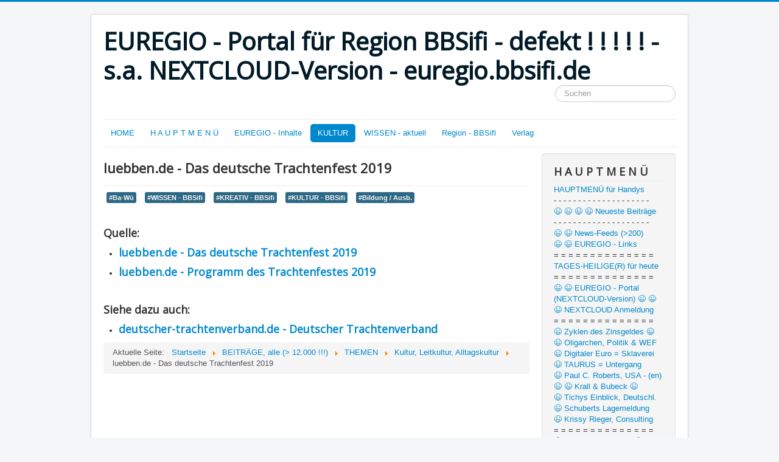

--- FILE ---
content_type: text/html; charset=utf-8
request_url: http://euregioteam.net/clickandbuilds/Joomla/BBSifi/index.php/317-b-e-i-t-r-ae-g-e-neue/bisherige-themen/kultur-leitkultur-alltagskultur/4480-luebben-de-das-deutsche-trachtenfest-2019
body_size: 10082
content:
<!DOCTYPE html>
<html lang="de-de" dir="ltr">
<head>
	<meta name="viewport" content="width=device-width, initial-scale=1.0" />
	<meta charset="utf-8" />
	<base href="http://euregioteam.net/clickandbuilds/Joomla/BBSifi/index.php/317-b-e-i-t-r-ae-g-e-neue/bisherige-themen/kultur-leitkultur-alltagskultur/4480-luebben-de-das-deutsche-trachtenfest-2019" />
	<meta name="author" content="Super User" />
	<meta name="generator" content="Joomla! - Open Source Content Management - Version 3.7.5" />
	<title>EUREGIO - Portal für Region BBSifi - defekt ! ! ! ! ! - s.a. NEXTCLOUD-Version - euregio.bbsifi.de - luebben.de - Das deutsche Trachtenfest 2019</title>
	<link href="/clickandbuilds/Joomla/BBSifi/templates/protostar/favicon.ico" rel="shortcut icon" type="image/vnd.microsoft.icon" />
	<link href="http://euregioteam.net/clickandbuilds/Joomla/BBSifi/index.php/component/search/?Itemid=3071&amp;catid=317&amp;id=4480&amp;format=opensearch" rel="search" title="Suchen EUREGIO - Portal für Region BBSifi - defekt ! ! ! ! ! - s.a. NEXTCLOUD-Version - euregio.bbsifi.de" type="application/opensearchdescription+xml" />
	<link href="/clickandbuilds/Joomla/BBSifi/components/com_jcomments/tpl/default/style.css?v=3002" rel="stylesheet" />
	<link href="/clickandbuilds/Joomla/BBSifi/templates/protostar/css/template.css?754713bf6cbcb325f5587f34ca3eb9e6" rel="stylesheet" />
	<link href="//fonts.googleapis.com/css?family=Open+Sans" rel="stylesheet" />
	<style>

	h1, h2, h3, h4, h5, h6, .site-title {
		font-family: 'Open Sans', sans-serif;
	}
	body.site {
		border-top: 3px solid #0088cc;
		background-color: #f4f6f7;
	}
	a {
		color: #0088cc;
	}
	.nav-list > .active > a,
	.nav-list > .active > a:hover,
	.dropdown-menu li > a:hover,
	.dropdown-menu .active > a,
	.dropdown-menu .active > a:hover,
	.nav-pills > .active > a,
	.nav-pills > .active > a:hover,
	.btn-primary {
		background: #0088cc;
	}div.mod_search93 input[type="search"]{ width:auto; }
	</style>
	<script src="/clickandbuilds/Joomla/BBSifi/media/jui/js/jquery.min.js?754713bf6cbcb325f5587f34ca3eb9e6"></script>
	<script src="/clickandbuilds/Joomla/BBSifi/media/jui/js/jquery-noconflict.js?754713bf6cbcb325f5587f34ca3eb9e6"></script>
	<script src="/clickandbuilds/Joomla/BBSifi/media/jui/js/jquery-migrate.min.js?754713bf6cbcb325f5587f34ca3eb9e6"></script>
	<script src="/clickandbuilds/Joomla/BBSifi/media/system/js/caption.js?754713bf6cbcb325f5587f34ca3eb9e6"></script>
	<script src="/clickandbuilds/Joomla/BBSifi/media/jui/js/bootstrap.min.js?754713bf6cbcb325f5587f34ca3eb9e6"></script>
	<script src="/clickandbuilds/Joomla/BBSifi/templates/protostar/js/template.js?754713bf6cbcb325f5587f34ca3eb9e6"></script>
	<!--[if lt IE 9]><script src="/clickandbuilds/Joomla/BBSifi/media/jui/js/html5.js?754713bf6cbcb325f5587f34ca3eb9e6"></script><![endif]-->
	<script src="/clickandbuilds/Joomla/BBSifi/media/system/js/html5fallback.js?754713bf6cbcb325f5587f34ca3eb9e6"></script>
	<script>
jQuery(window).on('load',  function() {
				new JCaption('img.caption');
			});jQuery(function($){ $(".hasTooltip").tooltip({"html": true,"container": "body"}); });
	</script>

</head>
<body class="site com_content view-article no-layout no-task itemid-3071">
	<!-- Body -->
	<div class="body" id="top">
		<div class="container">
			<!-- Header -->
			<header class="header" role="banner">
				<div class="header-inner clearfix">
					<a class="brand pull-left" href="/clickandbuilds/Joomla/BBSifi/">
						<span class="site-title" title="EUREGIO - Portal für Region BBSifi - defekt ! ! ! ! ! - s.a. NEXTCLOUD-Version - euregio.bbsifi.de">EUREGIO - Portal für Region BBSifi - defekt ! ! ! ! ! - s.a. NEXTCLOUD-Version - euregio.bbsifi.de</span>											</a>
					<div class="header-search pull-right">
						<div class="search mod_search93">
	<form action="/clickandbuilds/Joomla/BBSifi/index.php" method="post" class="form-inline">
		<label for="mod-search-searchword93" class="element-invisible">Suchen ...</label> <input name="searchword" id="mod-search-searchword93" maxlength="200"  class="inputbox search-query input-medium" type="search" size="20" placeholder="Suchen" />		<input type="hidden" name="task" value="search" />
		<input type="hidden" name="option" value="com_search" />
		<input type="hidden" name="Itemid" value="3071" />
	</form>
</div>

					</div>
				</div>
			</header>
							<nav class="navigation" role="navigation">
					<div class="navbar pull-left">
						<a class="btn btn-navbar collapsed" data-toggle="collapse" data-target=".nav-collapse">
							<span class="element-invisible">Navigation an/aus</span>
							<span class="icon-bar"></span>
							<span class="icon-bar"></span>
							<span class="icon-bar"></span>
						</a>
					</div>
					<div class="nav-collapse">
						<ul class="nav menu nav-pills">
<li class="item-9556"><a href="/clickandbuilds/Joomla/BBSifi/index.php/home-10" >HOME</a></li><li class="item-9561 deeper parent"><a href="http://euregioteam.net/clickandbuilds/Joomla/BBSifi/index.php/208-b-e-i-t-r-ae-g-e-neue/bisherige-themen/bildung-ausbildung-weiterbildung/14623-alles-stand-28-8-2025" >H A U P T M E N Ü</a><ul class="nav-child unstyled small"><li class="item-9562"><a href="https://nextcloud.bbsifi.de/index.php/s/2958XG9HBiqYcRL?dir=/&amp;openfile=true" target="_blank" rel="noopener noreferrer">EUREGIO Portal (NEXTCLOUD-Version) </a></li><li class="item-9566"><a href="https://nextcloud.bbsifi.de/index.php/login" >EUREGIO NEXTCLOUD Anmeldung</a></li><li class="item-9577"><span class="nav-header ">- - - - - - - - - - - - - - </span>
</li><li class="item-9570"><a href="http://euregioteam.net/clickandbuilds/Joomla/BBSifi/index.php/208-bisherige-themen/bildung-ausbildung-weiterbildung/14093-euregio-verlag" >EUREGIO VERLAG</a></li><li class="item-9563"><a href="http://euregioteam.net/clickandbuilds/Joomla/BBSifi/index.php/208-b-e-i-t-r-ae-g-e-neue/bisherige-themen/bildung-ausbildung-weiterbildung/14623-alles-stand-28-8-2025#euregiowichtig" >- (Sehr) wichtige Beiträge</a></li><li class="item-9564"><a href="http://euregioteam.net/clickandbuilds/Joomla/BBSifi/index.php/208-b-e-i-t-r-ae-g-e-neue/bisherige-themen/bildung-ausbildung-weiterbildung/14623-alles-stand-28-8-2025#euregiobeiträgefeedslinks" >- (Neueste) Beiträge, Feeds, Links</a></li><li class="item-9571"><a href="http://euregioteam.net/clickandbuilds/Joomla/BBSifi/index.php/208-b-e-i-t-r-ae-g-e-neue/bisherige-themen/bildung-ausbildung-weiterbildung/14623-alles-stand-28-8-2025#beitragsthemen" >- Beitragsthemen, Kategorien</a></li><li class="item-9578"><a href="http://euregioteam.net/clickandbuilds/Joomla/BBSifi/index.php/208-bisherige-themen/bildung-ausbildung-weiterbildung/3141-suchworte-stichworte-fuer-euregio-portal-fuer-region-bbsifi" >- Stichworte, Suchworte (als Beispiele)</a></li><li class="item-9567"><a href="http://euregioteam.net/clickandbuilds/Joomla/BBSifi/index.php/208-b-e-i-t-r-ae-g-e-neue/bisherige-themen/bildung-ausbildung-weiterbildung/14623-alles-stand-28-8-2025#euregiomultimedia" >EUREGIO MULTIMEDIA - alle Inhalte</a></li><li class="item-9569"><a href="http://euregioteam.net/clickandbuilds/Joomla/BBSifi/index.php/124-b-e-i-t-r-ae-g-e-neue/bisherige-themen/region-bbsifi-de-musik/10742-euregio-tabelle-euregio-musik" >EUREGIO MUSIK</a></li><li class="item-9565"><a href="http://euregioteam.net/clickandbuilds/Joomla/BBSifi/index.php/208-bisherige-themen/bildung-ausbildung-weiterbildung/10754-euregio-wissensbausteine" >EUREGIO WISSEN</a></li><li class="item-9576"><a href="http://euregioteam.net/clickandbuilds/Joomla/BBSifi/index.php/208-b-e-i-t-r-ae-g-e-neue/bisherige-themen/bildung-ausbildung-weiterbildung/14623-alles-stand-28-8-2025#musiktipps" >EUREGIO Musiktipps</a></li><li class="item-9568"><a href="http://euregioteam.net/clickandbuilds/Joomla/BBSifi/index.php/208-b-e-i-t-r-ae-g-e-neue/bisherige-themen/bildung-ausbildung-weiterbildung/14623-alles-stand-28-8-2025#youtubeeuregiopop" >- EUREGIO POP</a></li></ul></li><li class="item-9508 deeper parent"><a href="http://euregioteam.net/clickandbuilds/Joomla/BBSifi/index.php/component/content/article/346-b-e-i-t-r-ae-g-e-neue/bisherige-themen/campus-universitaetsleben/9947-hauptmenue-euregio-inhalte" >EUREGIO - Inhalte</a><ul class="nav-child unstyled small"><li class="item-9523"><a href="http://euregioteam.net/clickandbuilds/Joomla/BBSifi/index.php/component/content/article/346-b-e-i-t-r-ae-g-e-neue/bisherige-themen/campus-universitaetsleben/9944-hauptmenue-links-beitraege#euregioinhalte" >EUREGIO Inhalte</a></li><li class="item-9536"><a href="http://euregioteam.net/clickandbuilds/Joomla/BBSifi/index.php/component/content/article/346-b-e-i-t-r-ae-g-e-neue/bisherige-themen/campus-universitaetsleben/9947-hauptmenue-euregio-inhalte#euregiothemenpark" >EUREGIO Themenpark</a></li><li class="item-9538"><a href="http://euregioteam.net/clickandbuilds/Joomla/BBSifi/index.php/component/content/article/346-b-e-i-t-r-ae-g-e-neue/bisherige-themen/campus-universitaetsleben/9947-hauptmenue-euregio-inhalte#euregiocontent" >EUREGIO Content</a></li><li class="item-9529"><a href="http://euregioteam.net/clickandbuilds/Joomla/BBSifi/index.php/component/content/article/346-b-e-i-t-r-ae-g-e-neue/bisherige-themen/campus-universitaetsleben/9944-hauptmenue-links-beitraege#euregiorecherchen" >EUREGIO Recherchen</a></li><li class="item-9539"><a href="http://euregioteam.net/clickandbuilds/Joomla/BBSifi/index.php/component/content/article/346-b-e-i-t-r-ae-g-e-neue/bisherige-themen/campus-universitaetsleben/9947-hauptmenue-euregio-inhalte#euregiofilmpool" >EUREGIO VIDEO - Pool</a></li><li class="item-9540"><a href="http://euregioteam.net/clickandbuilds/Joomla/BBSifi/index.php/component/content/article/346-b-e-i-t-r-ae-g-e-neue/bisherige-themen/campus-universitaetsleben/9947-hauptmenue-euregio-inhalte#euregiowissen" >EUREGIO WISSEN</a></li><li class="item-9541"><a href="http://euregioteam.net/clickandbuilds/Joomla/BBSifi/index.php/component/content/article/346-b-e-i-t-r-ae-g-e-neue/bisherige-themen/campus-universitaetsleben/9947-hauptmenue-euregio-inhalte#euregioclouds" >EUREGIO CLOUDS</a></li><li class="item-9513"><a href="http://euregioteam.net/clickandbuilds/Joomla/BBSifi/index.php/component/content/article/346-b-e-i-t-r-ae-g-e-neue/bisherige-themen/campus-universitaetsleben/9943-hauptmenue-home#euregiomusik" >EUREGIO MUSIK</a></li><li class="item-9542"><a href="http://euregioteam.net/clickandbuilds/Joomla/BBSifi/index.php/component/content/article/346-b-e-i-t-r-ae-g-e-neue/bisherige-themen/campus-universitaetsleben/9947-hauptmenue-euregio-inhalte#euregiohausmusik" >EUREGIO Hausmusik</a></li><li class="item-9537"><a href="http://euregioteam.net/clickandbuilds/Joomla/BBSifi/index.php/component/content/article/346-b-e-i-t-r-ae-g-e-neue/bisherige-themen/campus-universitaetsleben/9947-hauptmenue-euregio-inhalte#osleitkultur" >- Oberschlesische Light-Kultur</a></li><li class="item-9557"><span class="nav-header ">- - - - - - - - - - - - - - - - </span>
</li><li class="item-9528"><a href="http://euregioteam.net/clickandbuilds/Joomla/BBSifi/index.php/component/content/article/346-b-e-i-t-r-ae-g-e-neue/bisherige-themen/campus-universitaetsleben/9944-hauptmenue-links-beitraege#nachhauptkategorien" >Beiträge nach Hauptkategorien</a></li><li class="item-9527"><a href="http://euregioteam.net/clickandbuilds/Joomla/BBSifi/index.php/component/content/article/346-b-e-i-t-r-ae-g-e-neue/bisherige-themen/campus-universitaetsleben/9944-hauptmenue-links-beitraege#euderegional" >- EU / DE - regional</a></li><li class="item-9524"><a href="http://euregioteam.net/clickandbuilds/Joomla/BBSifi/index.php/56-system-beitraege/1152-euregio-schlagwoerter" >Alle Schlagwörter</a></li><li class="item-9526"><a href="http://euregioteam.net/clickandbuilds/Joomla/BBSifi/index.php/component/content/article/346-b-e-i-t-r-ae-g-e-neue/bisherige-themen/campus-universitaetsleben/9944-hauptmenue-links-beitraege#hashtags" >- Beiträge nach wichtigen Schlagwörtern</a></li></ul></li><li class="item-3071 default current active deeper parent"><a href="/clickandbuilds/Joomla/BBSifi/index.php" >KULTUR</a><ul class="nav-child unstyled small"><li class="item-7742"><a href="http://euregioteam.net/clickandbuilds/Joomla/BBSifi/index.php/component/content/article/346-b-e-i-t-r-ae-g-e-neue/bisherige-themen/campus-universitaetsleben/9943-hauptmenue-home" >Humor, Beispiele</a></li><li class="item-9512"><a href="http://euregioteam.net/clickandbuilds/Joomla/BBSifi/index.php/component/content/article/346-b-e-i-t-r-ae-g-e-neue/bisherige-themen/campus-universitaetsleben/9943-hauptmenue-home#Musik" >Musik, allgemeine Infos</a></li><li class="item-9514"><a href="http://euregioteam.net/clickandbuilds/Joomla/BBSifi/index.php/component/content/article/346-b-e-i-t-r-ae-g-e-neue/bisherige-themen/campus-universitaetsleben/9943-hauptmenue-home#youtubemusikvideos" >Youtube-Musikvideos</a></li><li class="item-9521"><a href="http://euregioteam.net/clickandbuilds/Joomla/BBSifi/index.php/component/content/article/346-b-e-i-t-r-ae-g-e-neue/bisherige-themen/campus-universitaetsleben/9943-hauptmenue-home#voces8" >- VOCES8, englisches Vocalensemble</a></li><li class="item-9520"><a href="http://euregioteam.net/clickandbuilds/Joomla/BBSifi/index.php/component/content/article/346-b-e-i-t-r-ae-g-e-neue/bisherige-themen/campus-universitaetsleben/9943-hauptmenue-home#musikjedentag" >- Musik für jeden Tag</a></li><li class="item-9516"><a href="http://euregioteam.net/clickandbuilds/Joomla/BBSifi/index.php/component/content/article/346-b-e-i-t-r-ae-g-e-neue/bisherige-themen/campus-universitaetsleben/9943-hauptmenue-home#deutschekultur" >Deutsche Kultur</a></li><li class="item-9515"><a href="http://euregioteam.net/clickandbuilds/Joomla/BBSifi/index.php/component/content/article/346-b-e-i-t-r-ae-g-e-neue/bisherige-themen/campus-universitaetsleben/9943-hauptmenue-home#deutschemusikkultur" >- Deutsche Musikkultur</a></li><li class="item-9517"><a href="http://euregioteam.net/clickandbuilds/Joomla/BBSifi/index.php/component/content/article/346-b-e-i-t-r-ae-g-e-neue/bisherige-themen/campus-universitaetsleben/9943-hauptmenue-home#deutschfeiernundsingen" >- Feiern und Singen</a></li><li class="item-9518"><a href="http://euregioteam.net/clickandbuilds/Joomla/BBSifi/index.php/component/content/article/346-b-e-i-t-r-ae-g-e-neue/bisherige-themen/campus-universitaetsleben/9943-hauptmenue-home#deutschchorgesang" >- Chorgesang</a></li><li class="item-9519"><a href="http://euregioteam.net/clickandbuilds/Joomla/BBSifi/index.php/component/content/article/346-b-e-i-t-r-ae-g-e-neue/bisherige-themen/campus-universitaetsleben/9943-hauptmenue-home#deutschpartymusik" >- Partymusik</a></li></ul></li><li class="item-9507 deeper parent"><a href="http://euregioteam.net/clickandbuilds/Joomla/BBSifi/index.php/component/content/article/346-b-e-i-t-r-ae-g-e-neue/bisherige-themen/campus-universitaetsleben/9945-hauptmenue-wissen-aktuell" >WISSEN - aktuell</a><ul class="nav-child unstyled small"><li class="item-9525"><a href="http://euregioteam.net/clickandbuilds/Joomla/BBSifi/index.php/component/content/article/346-b-e-i-t-r-ae-g-e-neue/bisherige-themen/campus-universitaetsleben/9944-hauptmenue-links-beitraege#rssfeeds" >Newsfeeds diverser Medien</a></li><li class="item-9546"><a href="http://euregioteam.net/clickandbuilds/Joomla/BBSifi/index.php/component/content/article/346-b-e-i-t-r-ae-g-e-neue/bisherige-themen/campus-universitaetsleben/9945-hauptmenue-wissen-aktuell#youtuberecherchen" >YouTube-Recherchen</a></li><li class="item-9547"><a href="http://euregioteam.net/clickandbuilds/Joomla/BBSifi/index.php/component/content/article/346-b-e-i-t-r-ae-g-e-neue/bisherige-themen/campus-universitaetsleben/9945-hauptmenue-wissen-aktuell#youtubeautoren" >YouTube-Autoren</a></li><li class="item-9573"><a href="http://euregioteam.net/clickandbuilds/Joomla/BBSifi/index.php/208-b-e-i-t-r-ae-g-e-neue/bisherige-themen/bildung-ausbildung-weiterbildung/14623-alles-stand-28-8-2025#sehrwichtig" >- Deutschland - (Sehr) wichtig</a></li><li class="item-9574"><a href="http://euregioteam.net/clickandbuilds/Joomla/BBSifi/index.php/208-b-e-i-t-r-ae-g-e-neue/bisherige-themen/bildung-ausbildung-weiterbildung/14623-alles-stand-28-8-2025#sehrwichtiginternational" >- international - (Sehr) wichtig</a></li><li class="item-9551"><a href="http://euregioteam.net/clickandbuilds/Joomla/BBSifi/index.php/component/content/article/346-b-e-i-t-r-ae-g-e-neue/bisherige-themen/campus-universitaetsleben/9945-hauptmenue-wissen-aktuell#politikkultur" >Politik, Kultur</a></li><li class="item-9522"><a href="http://euregioteam.net/clickandbuilds/Joomla/BBSifi/index.php/component/content/article/346-b-e-i-t-r-ae-g-e-neue/bisherige-themen/campus-universitaetsleben/9944-hauptmenue-links-beitraege#wichtigstebeitrage" >- Wichtigste Beiträge</a></li><li class="item-9572"><a href="http://euregioteam.net/clickandbuilds/Joomla/BBSifi/index.php/208-b-e-i-t-r-ae-g-e-neue/bisherige-themen/bildung-ausbildung-weiterbildung/14623-alles-stand-28-8-2025#kirchekultur" >- Beiträge aus Kirche und Kultur</a></li><li class="item-9575"><a href="http://euregioteam.net/clickandbuilds/Joomla/BBSifi/index.php/208-bisherige-themen/bildung-ausbildung-weiterbildung/13811-euregio-wichtig" >- Zukunft Europa, Deutschland</a></li><li class="item-9559"><a href="http://euregioteam.net/clickandbuilds/Joomla/BBSifi/index.php/56-system-beitraege/1703-youtube-personen" >- PERSONEN - AUS GESCHICHTE UND GEGENWART - in YouTube</a></li><li class="item-9560"><a href="http://euregioteam.net/clickandbuilds/Joomla/BBSifi/index.php/56-system-beitraege/1986-finanz-wirt-techn" >- PERSONEN - AUS FINANZEN / WIRTSCHAFT - in YouTube</a></li><li class="item-9545"><a href="http://euregioteam.net/clickandbuilds/Joomla/BBSifi/index.php/component/content/article/346-b-e-i-t-r-ae-g-e-neue/bisherige-themen/campus-universitaetsleben/9945-hauptmenue-wissen-aktuell#christlichefundstücke" >- Christliche Fundstücke</a></li><li class="item-9558"><a href="http://euregioteam.net/clickandbuilds/Joomla/BBSifi/index.php/137-b-e-i-t-r-ae-g-e-neue/orte/deutschland/2176-konservative-stimmen-beispiele" >- PERSONEN - CHRISTLICH-KONSERVATIV (Beispiele) </a></li><li class="item-9543"><a href="http://euregioteam.net/clickandbuilds/Joomla/BBSifi/index.php/component/content/article/346-b-e-i-t-r-ae-g-e-neue/bisherige-themen/campus-universitaetsleben/9945-hauptmenue-wissen-aktuell#mitteleuropapresse" >- Mitteleuropa - Pressemitteilungen</a></li><li class="item-9548"><a href="http://euregioteam.net/clickandbuilds/Joomla/BBSifi/index.php/component/content/article/346-b-e-i-t-r-ae-g-e-neue/bisherige-themen/campus-universitaetsleben/9945-hauptmenue-wissen-aktuell#thegreatreset" >- The Great Reset</a></li><li class="item-9549"><a href="http://euregioteam.net/clickandbuilds/Joomla/BBSifi/index.php/component/content/article/346-b-e-i-t-r-ae-g-e-neue/bisherige-themen/campus-universitaetsleben/9945-hauptmenue-wissen-aktuell#uswahlen" >- US-Wahlen</a></li><li class="item-9550"><a href="http://euregioteam.net/clickandbuilds/Joomla/BBSifi/index.php/component/content/article/346-b-e-i-t-r-ae-g-e-neue/bisherige-themen/campus-universitaetsleben/9945-hauptmenue-wissen-aktuell#coronathemen" >- Corona-Themen</a></li></ul></li><li class="item-9509 deeper parent"><a href="http://euregioteam.net/clickandbuilds/Joomla/BBSifi/index.php/346-bisherige-themen/campus-universitaetsleben/9946-hauptmenue-region-bbsifiAnmeldung" >Region - BBSifi </a><ul class="nav-child unstyled small"><li class="item-9530"><a href="http://euregioteam.net/clickandbuilds/Joomla/BBSifi/index.php/346-bisherige-themen/campus-universitaetsleben/9946-hauptmenue-region-bbsifiAnmeldung#bawue" >Baden-Württemberg</a></li><li class="item-9532"><a href="http://euregioteam.net/clickandbuilds/Joomla/BBSifi/index.php/346-bisherige-themen/campus-universitaetsleben/9946-hauptmenue-region-bbsifiAnmeldung#kirchen" >Landkreis Böblingen - Kirchen </a></li><li class="item-9531"><a href="http://euregioteam.net/clickandbuilds/Joomla/BBSifi/index.php/346-bisherige-themen/campus-universitaetsleben/9946-hauptmenue-region-bbsifiAnmeldung#regionbbsifi" >Region BBSifi</a></li><li class="item-9533"><a href="http://euregioteam.net/clickandbuilds/Joomla/BBSifi/index.php/346-bisherige-themen/campus-universitaetsleben/9946-hauptmenue-region-bbsifiAnmeldung#stadtböblingen" >Stadt Böblingen</a></li><li class="item-9534"><a href="http://euregioteam.net/clickandbuilds/Joomla/BBSifi/index.php/346-bisherige-themen/campus-universitaetsleben/9946-hauptmenue-region-bbsifiAnmeldung#zweckverbandflugfeld" >Zweckverband Flugfeld</a></li><li class="item-9535"><a href="http://euregioteam.net/clickandbuilds/Joomla/BBSifi/index.php/346-bisherige-themen/campus-universitaetsleben/9946-hauptmenue-region-bbsifiAnmeldung#stadtsindelfingen" >Stadt Sindelfingen</a></li></ul></li><li class="item-9510 deeper parent"><a href="http://euregioteam.net/clickandbuilds/Joomla/BBSifi/index.php/346-bisherige-themen/campus-universitaetsleben/9948-hauptmenue-verlag-anmeldung" >Verlag</a><ul class="nav-child unstyled small"><li class="item-9554"><a href="http://euregioteam.net/clickandbuilds/Joomla/BBSifi/index.php/346-bisherige-themen/campus-universitaetsleben/9948-hauptmenue-verlag-anmeldung#business" >Business</a></li><li class="item-9555"><a href="http://euregioteam.net/clickandbuilds/Joomla/BBSifi/index.php/346-bisherige-themen/campus-universitaetsleben/9948-hauptmenue-verlag-anmeldung#werbung" >Sonstiges</a></li></ul></li></ul>

					</div>
				</nav>
						
			<div class="row-fluid">
								<main id="content" role="main" class="span9">
					<!-- Begin Content -->
							<div class="moduletable">
						

<div class="custom"  >
	</div>
		</div>
	
					<div id="system-message-container">
	</div>

					<div class="item-page" itemscope itemtype="https://schema.org/Article">
	<meta itemprop="inLanguage" content="de-DE" />
	
		
			<div class="page-header">
					<h2 itemprop="headline">
				luebben.de - Das deutsche Trachtenfest 2019			</h2>
									</div>
					
		
	
			
			<ul class="tags inline">
																	<li class="tag-12 tag-list0" itemprop="keywords">
					<a href="/clickandbuilds/Joomla/BBSifi/index.php/component/tags/tag/baden-wuerttemberg" class="label label-info">
						 #Ba-Wü					</a>
				</li>
																				<li class="tag-18 tag-list1" itemprop="keywords">
					<a href="/clickandbuilds/Joomla/BBSifi/index.php/component/tags/tag/wissen" class="label label-info">
						 #WISSEN - BBSifi					</a>
				</li>
																				<li class="tag-19 tag-list2" itemprop="keywords">
					<a href="/clickandbuilds/Joomla/BBSifi/index.php/component/tags/tag/kreativitaet" class="label label-info">
						 #KREATIV - BBSifi					</a>
				</li>
																				<li class="tag-20 tag-list3" itemprop="keywords">
					<a href="/clickandbuilds/Joomla/BBSifi/index.php/component/tags/tag/kultur" class="label label-info">
						 #KULTUR - BBSifi					</a>
				</li>
																				<li class="tag-25 tag-list4" itemprop="keywords">
					<a href="/clickandbuilds/Joomla/BBSifi/index.php/component/tags/tag/bildung-ausbildung" class="label label-info">
						#Bildung / Ausb.					</a>
				</li>
						</ul>
	
		
							<div itemprop="articleBody">
		<p> </p>
<h3>Quelle:</h3>
<ul>
<li>
<h3><a href="https://www.luebben.de/de/Kultur/Hoehepunkte/Trachtenfest-2019/Deutsches-Trachtenfest/Das-deutsche-Trachtenfest.html" target="_blank" rel="noopener noreferrer">luebben.de - Das deutsche Trachtenfest 2019</a></h3>
</li>
<li>
<h3><a href="https://www.luebben.de/de/Kultur/Hoehepunkte/Trachtenfest-2019/Programm/Programm-des-Trachtenfestes.html" target="_blank" rel="noopener noreferrer">luebben.de - Programm des Trachtenfestes 2019</a></h3>
</li>
</ul>
<p> </p>
<h3>Siehe dazu auch:</h3>
<ul>
<li>
<h3><a href="https://www.deutscher-trachtenverband.de/" target="_blank" rel="noopener noreferrer">deutscher-trachtenverband.de - Deutscher Trachtenverband</a></h3>
</li>
</ul> 	</div>

	
									</div>

					
<ul itemscope itemtype="https://schema.org/BreadcrumbList" class="breadcrumb">
			<li>
			Aktuelle Seite: &#160;
		</li>
	
				<li itemprop="itemListElement" itemscope itemtype="https://schema.org/ListItem">
									<a itemprop="item" href="/clickandbuilds/Joomla/BBSifi/index.php" class="pathway"><span itemprop="name">Startseite</span></a>
				
									<span class="divider">
						<img src="/clickandbuilds/Joomla/BBSifi/media/system/images/arrow.png" alt="" />					</span>
								<meta itemprop="position" content="1">
			</li>
					<li itemprop="itemListElement" itemscope itemtype="https://schema.org/ListItem">
									<a itemprop="item" href="/clickandbuilds/Joomla/BBSifi/index.php/218-b-e-i-t-r-ae-g-e-neue" class="pathway"><span itemprop="name">BEITRÄGE, alle (&gt; 12.000 !!!)  </span></a>
				
									<span class="divider">
						<img src="/clickandbuilds/Joomla/BBSifi/media/system/images/arrow.png" alt="" />					</span>
								<meta itemprop="position" content="2">
			</li>
					<li itemprop="itemListElement" itemscope itemtype="https://schema.org/ListItem">
									<a itemprop="item" href="/clickandbuilds/Joomla/BBSifi/index.php/120-b-e-i-t-r-ae-g-e-neue/bisherige-themen" class="pathway"><span itemprop="name">THEMEN </span></a>
				
									<span class="divider">
						<img src="/clickandbuilds/Joomla/BBSifi/media/system/images/arrow.png" alt="" />					</span>
								<meta itemprop="position" content="3">
			</li>
					<li itemprop="itemListElement" itemscope itemtype="https://schema.org/ListItem">
									<a itemprop="item" href="/clickandbuilds/Joomla/BBSifi/index.php/317-b-e-i-t-r-ae-g-e-neue/bisherige-themen/kultur-leitkultur-alltagskultur" class="pathway"><span itemprop="name">Kultur, Leitkultur, Alltagskultur</span></a>
				
									<span class="divider">
						<img src="/clickandbuilds/Joomla/BBSifi/media/system/images/arrow.png" alt="" />					</span>
								<meta itemprop="position" content="4">
			</li>
					<li itemprop="itemListElement" itemscope itemtype="https://schema.org/ListItem" class="active">
				<span itemprop="name">
					luebben.de - Das deutsche Trachtenfest 2019				</span>
				<meta itemprop="position" content="5">
			</li>
		</ul>

					<!-- End Content -->
				</main>
									<div id="aside" class="span3">
						<!-- Begin Right Sidebar -->
						<div class="well "><h3 class="page-header">H A U P T M E N Ü</h3><ul class="nav menu">
<li class="item-9472"><a href="http://euregioteam.net/clickandbuilds/Joomla/BBSifi/index.php/208-b-e-i-t-r-ae-g-e-neue/bisherige-themen/bildung-ausbildung-weiterbildung/14623-alles-stand-28-8-2025" >HAUPTMENÜ für Handys</a></li><li class="item-9426 divider"><span class="separator ">- - - - - - - - - - - - - - - - - - - - </span>
</li><li class="item-9579"><a href="http://euregioteam.net/clickandbuilds/Joomla/BBSifi/index.php/component/tags/tag/6?limitstart=0" >😉 😉 😉 😉 Neueste Beiträge </a></li><li class="item-9327 divider"><span class="separator ">- - - - - - - - - - - - - - - - - - - - </span>
</li><li class="item-9476"><a href="http://euregioteam.net/clickandbuilds/Joomla/BBSifi/index.php/component/newsfeeds/category/57-rss?Itemid=3071" >😉 😉 News-Feeds (&gt;200)</a></li><li class="item-9477"><a href="http://euregioteam.net/clickandbuilds/Joomla/BBSifi/index.php/208-bisherige-themen/bildung-ausbildung-weiterbildung/14798-euregio-links" >😉 😉 EUREGIO - Links</a></li><li class="item-9308 divider"><span class="separator ">= = = = = = = = = = = = = = </span>
</li><li class="item-9587"><a href="https://www.heiligenlexikon.de/Grundlagen/Tagesheilige.php" target="_blank" rel="noopener noreferrer">TAGES-HEILIGE(R) für heute</a></li><li class="item-9580 divider"><span class="separator ">= = = = = = = = = = = = = = </span>
</li><li class="item-9480"><a href="https://euregio.bbsifi.de" target="_blank" rel="noopener noreferrer">😉 😉 EUREGIO - Portal (NEXTCLOUD-Version) 😉 😉 </a></li><li class="item-9260"><a href="http://nextcloud.bbsifi.de" target="_blank" rel="noopener noreferrer">😉 NEXTCLOUD Anmeldung</a></li><li class="item-9420 divider"><span class="separator ">= = = = = = = = = = = = = = </span>
</li><li class="item-9441"><a href="https://www.youtube.com/watch?v=E-Ui1awVtxE" target="_blank" rel="noopener noreferrer">😉 Zyklen des Zinsgeldes 😉</a></li><li class="item-9471"><a href="http://euregioteam.net/clickandbuilds/Joomla/BBSifi/index.php/136-b-e-i-t-r-ae-g-e-neue/bisherige-themen/wirtschaft-allgemein/14747-youtube-video-krall-bubeck-oligarchen-politik-wef-die-grosse-taeuschung" >😉 Oligarchen, Politik &amp; WEF</a></li><li class="item-9474"><a href="http://euregioteam.net/clickandbuilds/Joomla/BBSifi/index.php/364-b-e-i-t-r-ae-g-e-neue/bisherige-themen/finanzen/14750-youtube-video-krall-bubeck-digitaler-euro-kontrolle-zwang-enteignung" >😉 Digitaler Euro = Sklaverei</a></li><li class="item-9479"><a href="http://euregioteam.net/clickandbuilds/Joomla/BBSifi/index.php/benutzer-beitrag-erstellen/137-orte/deutschland/14500-youtube-video-markus-krall-taurus-ist-deutschlands-untergang-markus-krall-unser-land-auf-weg-in-den-krieg-statement" >😉 TAURUS = Untergang</a></li><li class="item-9475"><a href="http://euregioteam.net/clickandbuilds/Joomla/BBSifi/index.php/component/newsfeeds/newsfeed/57-rss/5-rss-feeds/258-kultur-politik-international/155-paul-craig-roberts?Itemid=3071" >😉 Paul C. Roberts, USA - (en)</a></li><li class="item-9591"><a href="https://www.youtube.com/@Krall_und_Bubeck/videos" target="_blank" rel="noopener noreferrer">😉 😉 Krall &amp; Bubeck 😉</a></li><li class="item-9586"><a href="http://euregioteam.net/clickandbuilds/Joomla/BBSifi/index.php/component/newsfeeds/newsfeed/57-rss/5-rss-feeds/91-kultur-deutsch-sprachig/158-tichys-einblick-liberal-konservative-meinungsseite?Itemid=3071" >😉 Tichys Einblick, Deutschl.</a></li><li class="item-9589"><a href="https://www.youtube.com/@SchubertsLagemeldung/videos" target="_blank" rel="noopener noreferrer">😉 Schuberts Lagemeldung</a></li><li class="item-9590"><a href="https://www.youtube.com/@krissyrieger/videos" target="_blank" rel="noopener noreferrer">😉 Krissy Rieger, Consulting</a></li><li class="item-9483 divider"><span class="separator ">= = = = = = = = = = = = = =</span>
</li><li class="item-9431"><a href="http://euregioteam.net/clickandbuilds/Joomla/BBSifi/index.php/124-b-e-i-t-r-ae-g-e-neue/bisherige-themen/region-bbsifi-de-musik/9289-euregio-musik-maien-juchzer" >😉 Stuttgarter Juchzer 😉</a></li><li class="item-9464"><a href="http://euregioteam.net/clickandbuilds/Joomla/BBSifi/index.php/124-b-e-i-t-r-ae-g-e-neue/bisherige-themen/region-bbsifi-de-musik/12837-euregio-musik-stuttgarter-samba-anzeige-in-nextcloud" >😉😉 Stuttgarter Samba 😉😉</a></li><li class="item-9430 divider"><span class="separator ">= = = = = = = = = = = = = =</span>
</li><li class="item-9470"><a href="http://euregioteam.net/clickandbuilds/Joomla/BBSifi/index.php/124-b-e-i-t-r-ae-g-e-neue/bisherige-themen/region-bbsifi-de-musik/13373-externe-musikquellen" >😉 INTERNET POP 😉 😉 😉</a></li><li class="item-9457"><a href="https://nextcloud.bbsifi.de/index.php/s/DTfMS2SxfYBsrQx?path=%2FPOP%20EUREGIO" target="_blank" rel="noopener noreferrer">😉 EUREGIO POP 😉 😉</a></li><li class="item-9478 divider"><span class="separator ">- - - - - - - - - - - - - - - - - - - - </span>
</li><li class="item-9422"><a href="http://MUSIK.BBSIFI.DE" >😉 MUSIK.BBSIFI.DE 😉 😉 </a></li><li class="item-9465"><a href="http://euregioteam.net/clickandbuilds/Joomla/BBSifi/index.php/124-b-e-i-t-r-ae-g-e-neue/bisherige-themen/region-bbsifi-de-musik/14473-euregio-musik-gecoverte-stuecke-deutsch" >- - - - GECOVERTE STÜCKE</a></li><li class="item-9268"><a href="http://euregio.wissen.bbsifi.de" >😉 EUREGIO WISSEN, alles</a></li><li class="item-9505"><a href="http://euregioteam.net/clickandbuilds/Joomla/BBSifi/index.php/124-b-e-i-t-r-ae-g-e-neue/bisherige-themen/region-bbsifi-de-musik/10573-euregio-recherche-tabelle-musik-mit-voces8-kleine-auswahlkleine-auswaal-von" >- - - - VOCES8 - engl. Chor</a></li><li class="item-9301 divider"><span class="separator ">- - - - - - - - - - - - - - - - - - - - </span>
</li><li class="item-9414"><a href="http://euregio.multimedia.bbsifi.de" >EUREGIO MULTIMEDIA - ( euregio.multimedia.bbsifi.de ) </a></li><li class="item-9404"><a href="https://nextcloud.bbsifi.de/index.php/s/rTXrSknqXFFMnxN" target="_blank" rel="noopener noreferrer">- - - - Deutschländle 😉 😉 </a></li><li class="item-9415"><a href="https://nextcloud.bbsifi.de/index.php/s/KmGpYsLeEjWtyJE" target="_blank" rel="noopener noreferrer">- - - - Deutschländle BB 😉 😉</a></li><li class="item-9511"><a href="https://nextcloud.bbsifi.de/index.php/s/3M6oyLXKPbkPXwG?dir=/CD%20-%20Fr%C3%BChlingserwachen" target="_blank" rel="noopener noreferrer">- - - - Frühlingserwachen 😉</a></li><li class="item-9439"><a href="https://nextcloud.bbsifi.de/index.php/s/dDBt8Dpprx5qFBT" target="_blank" rel="noopener noreferrer">- - - - Made in Böblingen 😉 😉</a></li><li class="item-9448"><a href="https://nextcloud.bbsifi.de/index.php/s/kKzZBj9XcpfF6yK" target="_blank" rel="noopener noreferrer">- - - - Flugfeld-Impress. 😉</a></li><li class="item-9447"><a href="https://nextcloud.bbsifi.de/index.php/s/B3exY77QHnx6kEB" target="_blank" rel="noopener noreferrer">- - - - Stuttgart-Impress. 😉</a></li><li class="item-9450"><a href="https://nextcloud.bbsifi.de/index.php/s/esWid7mH5qfNHPT" target="_blank" rel="noopener noreferrer">- - - - Kleine Hommages 😉</a></li><li class="item-9423"><a href="https://nextcloud.bbsifi.de/index.php/s/AGtFwMPXPQraQg9" target="_blank" rel="noopener noreferrer">- - - - Oberschles. Light-Kultur</a></li><li class="item-9424"><a href="https://nextcloud.bbsifi.de/index.php/s/k98Dz5TopNK77zH" target="_blank" rel="noopener noreferrer">- - - - Christliche Welt</a></li><li class="item-9438"><a href="https://nextcloud.bbsifi.de/index.php/s/Xk7xbmPeAzerKGQ" target="_blank" rel="noopener noreferrer">- - - - Besuch in der Heimat 😉</a></li><li class="item-9442"><a href="https://nextcloud.bbsifi.de/index.php/s/F5tXGHEwojSqSYk" target="_blank" rel="noopener noreferrer">- - - - WM 2014 - Nachlese 😉</a></li><li class="item-9392 divider"><span class="separator ">- - - - - - - - - - - - - - - - - - - -</span>
</li><li class="item-9504"><a href="https://nextcloud.bbsifi.de/index.php/s/gidYKamqfj5CJRw" target="_blank" rel="noopener noreferrer">- - - - Weihnachtslieder 😉</a></li><li class="item-9427"><a href="https://nextcloud.bbsifi.de/index.php/s/KbXmQzdxnKHnXXz" target="_blank" rel="noopener noreferrer">- - - - Deutsche Volkslieder 😉</a></li><li class="item-9446"><a href="http://lieder.homeoffice.bbsifi.de" target="_blank" rel="noopener noreferrer">- - - - - - - auf Mausklick</a></li><li class="item-9445 divider"><span class="separator ">- - - - - - - - - - - - - - - - - - - -</span>
</li><li class="item-9440"><a href="https://nextcloud.bbsifi.de/index.php/s/FLCQFyC5cr3Y53e" target="_blank" rel="noopener noreferrer">- - - - EM 2024 - Nachlese 😉</a></li><li class="item-9484"><a href="https://nextcloud.bbsifi.de/index.php/s/bnpDc55qFopbMZb" target="_blank" rel="noopener noreferrer">- - - - Sambas - für E-Piano 😉</a></li><li class="item-9481 divider"><span class="separator ">= = = = = = = = = = = = = = </span>
</li><li class="item-9499"><a href="https://nextcloud.bbsifi.de/index.php/s/DTfMS2SxfYBsrQx?path=%2FPOP%20EUREGIO" target="_blank" rel="noopener noreferrer">😉 😉 EUREGIO POP 😉 😉</a></li><li class="item-9498"><a href="http://euregio.pop.bbsifi.de/" target="_blank" rel="noopener noreferrer">( euregio.pop.bbsifi.de )</a></li><li class="item-9497"><a href="http://euregioteam.net/clickandbuilds/Joomla/BBSifi/index.php/124-b-e-i-t-r-ae-g-e-neue/bisherige-themen/region-bbsifi-de-musik/3936-ein-hauch-poesie-zum-tag" > - - - - Ein Hauch von Poesie</a></li><li class="item-9500 divider"><span class="separator ">- - - - - - - - - - - - - - - - - - - - </span>
</li><li class="item-9495"><a href="http://euregioteam.net/clickandbuilds/Joomla/BBSifi/index.php/124-b-e-i-t-r-ae-g-e-neue/bisherige-themen/region-bbsifi-de-musik/10742-euregio-tabelle-euregio-musik" >😉 😉 EUREGIO MUSIK ! ! ! !</a></li><li class="item-9496"><a href="http://euregio.musik.bbsifi.de/" >( euregio.musik.bbsifi.de )</a></li><li class="item-9418"><a href="http://euregioteam.net/clickandbuilds/Joomla/BBSifi/index.php/124-bisherige-themen/region-bbsifi-de-musik/7482-test" >- - - - Deut. Volkslied., Karaoke</a></li><li class="item-9482 divider"><span class="separator ">= = = = = = = = = = = = = = </span>
</li><li class="item-9419"><a href="http://euregioteam.net/clickandbuilds/Joomla/BBSifi/index.php/208-bisherige-themen/bildung-ausbildung-weiterbildung/14093-euregio-verlag" >😉 😉 EUREGIO Verlag ! ! ! ! </a></li><li class="item-9444 divider"><span class="separator ">- - - - - - - - - - - - - - - - - - - -</span>
</li><li class="item-9493"><a href="http://euregioteam.net/clickandbuilds/Joomla/BBSifi/index.php/149-b-e-i-t-r-ae-g-e-neue/orte/7013-test-6" >😉 BEITRAGS-THEMEN</a></li><li class="item-9494"><a href="http://euregioteam.net/clickandbuilds/Joomla/BBSifi/index.php/208-b-e-i-t-r-ae-g-e-neue/bisherige-themen/bildung-ausbildung-weiterbildung/8358-wichtige-euregio-beitrags-kategorien" >- TOP-THEMEN, ORTE - alle</a></li><li class="item-9367"><a href="http://euregioteam.net/clickandbuilds/Joomla/BBSifi/index.php/123-bisherige-themen/region-bbsifi-de-christliche-welt/10839-euregio-tabelle-christliche-welt" >- - 😉 Christliche Welt 😉 😉</a></li><li class="item-9377"><a href="http://euregioteam.net/clickandbuilds/Joomla/BBSifi/index.php/137-orte/deutschland/10862-euregio-tabelle-deutschland-auszug" >- - 😉 Deutschland</a></li><li class="item-9371"><a href="http://ENERGIE.BBSIFI.DE" >- - 😉 energie.bbsifi.de</a></li><li class="item-9379"><a href="http://euregioteam.net/clickandbuilds/Joomla/BBSifi/index.php/138-orte/europa/10863-euregio-tabelle-europa-auszug" >- - 😉 Europa</a></li><li class="item-9372"><a href="http://euregioteam.net/clickandbuilds/Joomla/BBSifi/index.php/151-b-e-i-t-r-ae-g-e-neue/bisherige-themen/gesundheit/10752-euregio-tabelle-gesundheit-corona-schwindel" >- - 😉 Gesundheit</a></li><li class="item-9368"><a href="http://euregioteam.net/clickandbuilds/Joomla/BBSifi/index.php/222-b-e-i-t-r-ae-g-e-neue/humor" >- - 😉 Humor</a></li><li class="item-9386"><a href="http://euregioteam.net/clickandbuilds/Joomla/BBSifi/index.php/370-b-e-i-t-r-ae-g-e-neue/kuenstliche-intelligenz-ki" >- - 😉 KI - Künstl. Intell. 😉 😉 </a></li><li class="item-9373"><a href="http://KLIMA.BBSIFI.DE" >- - 😉 klima.bbsifi.de</a></li><li class="item-9374"><a href="http://LINUX.BBSIFI.DE" >- - 😉 linux.bbsifi.de 😉 😉</a></li><li class="item-9436"><a href="http://MAGNETBAHN.BBSIFI.DE" target="_blank" rel="noopener noreferrer">- - 😉 magnetbahn.bbsifi.de 😉</a></li><li class="item-9376"><a href="http://MUSIK.BBSIFI.DE" >- - 😉 musik.bbsifi.de 😉 😉 </a></li><li class="item-9432"><a href="http://SEILBAHN.BBSIFI.DE" target="_blank" rel="noopener noreferrer">- - 😉 seilbahn.bbsifi.de 😉 😉</a></li><li class="item-9375"><a href="http://SPRACHE.BBSIFI.DE" >- - 😉 Sprache, Literatur</a></li><li class="item-9370"><a href="http://transhumanismus.bbsifi.de" >- - 😉 Transhumanismus 😉</a></li><li class="item-9435"><a href="http://VOLOCOPTER.BBSIFI.DE" target="_blank" rel="noopener noreferrer">- - 😉 volocopter.bbsifi.de</a></li><li class="item-9485"><a href="http://euregioteam.net/clickandbuilds/Joomla/BBSifi/index.php/128-bisherige-themen/energie/11216-euregio-tabelle-wasserstoff-auszug" target="_blank" rel="noopener noreferrer">- - 😉 Wasserstoff (-Wirtschaft)</a></li><li class="item-9486"><a href="http://euregioteam.net/clickandbuilds/Joomla/BBSifi/index.php/component/search/?searchword=Roland%20Gumpert&amp;ordering=newest&amp;searchphrase=exact&amp;limit=50" target="_blank" rel="noopener noreferrer">- - - - 😉 Methanol-Brennstoffz.</a></li><li class="item-9433"><a href="http://WIRTSCHAFT.BBSIFI.DE" >- - 😉 wirtschaft.bbsifi.de 😉</a></li><li class="item-9437"><a href="http://great.reset.bbsifi.de" >- - - - 😉 great.reset.bbsifi.de</a></li><li class="item-9434"><a href="http://WISSENSCHAFT.BBSIFI.DE" >- - 😉 wissenschaft.bbsifi.de</a></li><li class="item-9397 divider"><span class="separator ">= = = = = = = = = = = = = = </span>
</li><li class="item-9461"><a href="http://euregioteam.net/clickandbuilds/Joomla/BBSifi/index.php/123-b-e-i-t-r-ae-g-e-neue/bisherige-themen/region-bbsifi-de-christliche-welt/843-sieben-saetze-aus-josef-pieper-lesebuch" >Josef Pieper, Sieben Sätze</a></li><li class="item-9487"><a href="http://euregioteam.net/clickandbuilds/Joomla/BBSifi/index.php/124-bisherige-themen/region-bbsifi-de-musik/6831-youtube-video-schubert-deutsche-messe-d872" > Deutsche Messe, Fr. Schubert</a></li><li class="item-9466"><a href="http://euregioteam.net/clickandbuilds/Joomla/BBSifi/index.php/benutzer-beitrag-erstellen/130-bisherige-themen/literatur-sprache/14605-die-deutsche-muttersprache-alexander-wuertz-russlanddeutscher-dichter-1884-1943-anzeige-in-nextcloud" >Die deutsche Muttersprache !!</a></li><li class="item-9488"><a href="http://euregioteam.net/clickandbuilds/Joomla/BBSifi/index.php/123-b-e-i-t-r-ae-g-e-neue/bisherige-themen/region-bbsifi-de-christliche-welt/13933-katholisches-info-der-papabile-und-das-gigantische-ruestungsprogramm-der-eu-kardinal-jean-claude-hollerich-und-die-verlorene-freiheit-der-kirche" >G. Nardi, Freiheit der Kirche</a></li><li class="item-9489"><a href="http://euregioteam.net/clickandbuilds/Joomla/BBSifi/index.php/123-b-e-i-t-r-ae-g-e-neue/bisherige-themen/region-bbsifi-de-christliche-welt/14022-katholisches-info-wer-sind-die-wirklichen-schirmherren-europas-obwohl-manche-schon-die-ruinen-europas-sehen-ist-fuer-die-glaeubigen-nichts-verloren" >😉 Schirmherren Europas 😉</a></li><li class="item-9490"><a href="https://www.youtube.com/watch?v=lr9NNqO-yhs" target="_blank" rel="noopener noreferrer">😉 Kardinal Müller: «Die EU-Eliten sind anti-christlich» 😉</a></li><li class="item-9400"><a href="http://euregioteam.net/clickandbuilds/Joomla/BBSifi/index.php/136-bisherige-themen/wirtschaft-allgemein/11510-youtube-video-un-agenda-2030-17-ziele-der-nachhaltigen-zerstoerung" >😉 😉 UN Agenda 2030 - 17 Ziele nachhaltiger Zerstörung</a></li><li class="item-9421"><a href="http://euregioteam.net/clickandbuilds/Joomla/BBSifi/index.php/123-b-e-i-t-r-ae-g-e-neue/bisherige-themen/region-bbsifi-de-christliche-welt/14119-katholisches-info-erzbischof-vigano-franziskus-war-ein-gegenpapst-die-kirche-wird-erneuert-und-gereinigt-werden" >😉 Erzbischof Vigano zu Papst Franziskus 😉</a></li><li class="item-9491"><a href="http://euregioteam.net/clickandbuilds/Joomla/BBSifi/index.php/123-bisherige-themen/region-bbsifi-de-christliche-welt/14193-katholisches-info-der-naechste-papst-ein-milder-und-sehr-ernster-petrus-romanus-wenn-aber-dieses-anfaengt-zu-geschehen-dann-schaut-auf-und-erhebt-eure-haeupter" >!! Der nächste (letzte ?) Papst </a></li><li class="item-9312 divider"><span class="separator ">- - - - - - - - - - - - - - - - - - - - </span>
</li><li class="item-9358"><a href="http://euregioteam.net/clickandbuilds/Joomla/BBSifi/index.php/208-bisherige-themen/bildung-ausbildung-weiterbildung/13811-euregio-wichtig" >😉 😉 und (sehr) wichtig !! 😉</a></li><li class="item-9405 divider"><span class="separator ">= = = = = = = = = = = = = = </span>
</li><li class="item-9389"><a href="https://www.youtube.com/@SchubertsLagemeldung/videos" target="_blank" rel="noopener noreferrer">- - Schuberts Lagemeldung 😉</a></li><li class="item-9506"><a href="https://www.youtube.com/@PolitikSpezial/videos" target="_blank" rel="noopener noreferrer">- - POLITIK SPEZIAL 😉</a></li><li class="item-9501"><a href="https://www.youtube.com/@ralf-schuler/videos" target="_blank" rel="noopener noreferrer">- - Schuler! Fragen, was ist</a></li><li class="item-9463"><a href="https://www.youtube.com/@TichysEinblick/videos" target="_blank" rel="noopener noreferrer">- - Tichys Einblick 😉 😉 😉</a></li><li class="item-9503"><a href="https://www.youtube.com/@MarcFriedrich7/videos" target="_blank" rel="noopener noreferrer">- - Marc Friedrich 😉 😉 😉</a></li><li class="item-9459"><a href="https://www.youtube.com/results?search_query=Markus+krall&amp;sp=CAI%253D" target="_blank" rel="noopener noreferrer">- - 😉 😉 Markus Krall 😉 😉</a></li><li class="item-9492"><a href="https://www.youtube.com/@Krall_und_Bubeck/videos" target="_blank" rel="noopener noreferrer">- - 😉 😉 Krall &amp; Bubeck 😉</a></li><li class="item-9407"><a href="https://www.youtube.com/@Vermietertagebuch/videos" target="_blank" rel="noopener noreferrer">- - Vermietertagebuch - Raue</a></li><li class="item-9408"><a href="https://www.youtube.com/@mvongersdorff/videos" target="_blank" rel="noopener noreferrer">- - Mathias von Gersdorff</a></li><li class="item-9462"><a href="https://www.youtube.com/results?search_query=Peter+Hahne" target="_blank" rel="noopener noreferrer">- - Peter Hahne</a></li><li class="item-9458"><a href="https://www.youtube.com/@Kontrafunkradio/videos" target="_blank" rel="noopener noreferrer">- - Kontrafunk - Radio 😉 😉 </a></li><li class="item-9412"><a href="https://www.youtube.com/@AchtungReichelt/videos" target="_blank" rel="noopener noreferrer">- - Achtung, Reichelt!</a></li><li class="item-9585"><a href="https://www.youtube.com/@niusde/videos" target="_blank" rel="noopener noreferrer">- - NIUS - Nachrichten</a></li><li class="item-9443 divider"><span class="separator ">- - - - - - - - - - - - - - - - - - - - </span>
</li><li class="item-9454"><a href="https://www.youtube.com/@HerlandReport/videos" target="_blank" rel="noopener noreferrer">- - Herland Report, YouT - (en)</a></li><li class="item-9455"><a href="https://www.youtube.com/@DrTaylorMarshall/videos" target="_blank" rel="noopener noreferrer">- - Taylor Marshall, YouT - (en)</a></li><li class="item-9255"><a href="http://euregioteam.net/clickandbuilds/Joomla/BBSifi/index.php/component/newsfeeds/newsfeed/57-rss/5-rss-feeds/258-kultur-politik-international/155-paul-craig-roberts?Itemid=3071" >- - Paul C. Roberts, USA - (en)</a></li><li class="item-9582"><a href="https://www.youtube.com/@RealCandaceO/videos" target="_blank" rel="noopener noreferrer">- - Candace Owens, USA - (en)</a></li><li class="item-9583"><a href="https://www.youtube.com/@TuckerCarlson/videos" target="_blank" rel="noopener noreferrer">- - Tucker Carlson, USA - (en) </a></li><li class="item-9460"><a href="https://www.youtube.com/results?search_query=Douglas+McGregor&amp;sp=CAI%253D" target="_blank" rel="noopener noreferrer">- - Douglas McGregor, USA</a></li><li class="item-9581"><a href="https://www.youtube.com/@RedactedNews/videos" target="_blank" rel="noopener noreferrer">- - Redacted, USA - (en)</a></li><li class="item-9456"><a href="https://www.brighteon.com/channels/hrreport/videos/all" target="_blank" rel="noopener noreferrer">- - Health Ranger Report - (en)</a></li><li class="item-9584 divider"><span class="separator ">- - - - - - - - - - - - - - - - - - - - </span>
</li><li class="item-9282"><a href="https://www.youtube.com/results?search_query=Dupont-Aignan&amp;sp=CAISAhAB" target="_blank" rel="noopener noreferrer">- - N. Dupont-Aignan 😉 - (fr)</a></li><li class="item-9502"><a href="https://www.youtube.com/@PhdeVilliers/videos" target="_blank" rel="noopener noreferrer">- - Philippe de Villiers 😉 - (fr)</a></li></ul>
</div>
						<!-- End Right Sidebar -->
					</div>
							</div>
		</div>
	</div>
	<!-- Footer -->
	<footer class="footer" role="contentinfo">
		<div class="container">
			<hr />
			
			<p class="pull-right">
				<a href="#top" id="back-top">
					Nach oben				</a>
			</p>
			<p>
				&copy; 2025 EUREGIO - Portal für Region BBSifi - defekt ! ! ! ! ! - s.a. NEXTCLOUD-Version - euregio.bbsifi.de			</p>
		</div>
	</footer>
	
</body>
</html>
